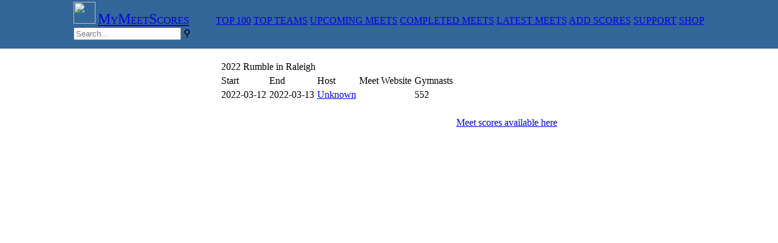

--- FILE ---
content_type: text/html
request_url: https://mymeetscores.com/meet.pl?meetid=1000002959&pb=Y&session=4&level=XD&division=JuniorB&teamid=&teamname=&gymnastid=-99&orderby=16
body_size: 2199
content:
<meta name="keywords" content="gymnast, meet scores, gymnastics scores, gymnastics results, gymnastics meets, gymnastics invitationals, gymnastics, usa gymnastics, usag, usag scores, usag events, gymnastics event, sport score, online score sports, gymnastics leotards, gymnastics apparel, womens gymnastics gift, gymnastics supply, olympic gymnastics, gymnastics leotard, gymnastics grip, gymnastics camp, gymnastics coaches, gymnastics teams, 10.0, Perfect 10"><meta name="description" content="Usa Gymnastics Meet Scores. Find USA Gymnastics meet scores and results. Find individual gymnasts. Find gymnastics teams. Find gymnastics events and meet information for USAG sanctioned events."><script async src="https://www.googletagmanager.com/gtag/js?id=G-T1MMJWL8GK"></script><script>
  window.dataLayer = window.dataLayer || [];
  function gtag(){dataLayer.push(arguments);}
  gtag('js', new Date());

  gtag('config', 'G-T1MMJWL8GK');
</script>
<html>
<head>
<style type="text/css">
.slideshow { height: 232px; width: 232px; margin: left }
.slideshow img { padding: 0px; border: 0px solid #ccc; background-color: #eee; }
</style><script>
            function setStyleSheet(action){
                var stylesheet = document.getElementById("stylesheet");
                var darkmode = localStorage.getItem("mymeetscores_darkmode");
                
                    if (darkmode === 'Y') {
                       localStorage.setItem("mymeetscores_darkmode", "N");
                       document.cookie = "mymeetscores.darkmode=N; expires=+1y; path=/";
                        stylesheet.setAttribute('href', 'https://www.mymeetscores.com/style/newgym.css?version=2');
                    }
                    else {
                        localStorage.setItem("mymeetscores_darkmode", "Y");
                        document.cookie = "mymeetscores.darkmode=Y; expires=+1y; path=/";
                        stylesheet.setAttribute('href', 'https://www.mymeetscores.com/style/darkgym.css?version=2');
                    }
                
            }
    </script></head><body><!DOCTYPE html>
<html>
<head>
<link rel="stylesheet" href="https://www.mymeetscores.com/style/gym9.css?rnd=125" type="text/css">

<style>


</style>
</head>
<body style=margin:0px>
<div style="background-color: #336699; height:80px; ">
  <table style=margin-right:auto;margin-left:auto>
    <td>
      <a href="/" class="logo"><img src="https://mymeetscores.com/images/stickfigure_64.png" width=36;></a>
      <a href="/" target=_top class="meny" style=font-size:18pt;font-variant:small-caps;padding-left:0px;padding-right:40px>MyMeetScores</a>
      <a href="/at40.pl" target=_top class="meny">TOP 100</a>
      <a href="/topteams.pl" target=_top class="meny">TOP TEAMS</a>
      <a href="/gym.pl?list=1 target=_top" class="meny">UPCOMING MEETS</a>
      <a href="/gym.pl?list=2" target=_top class="meny">COMPLETED MEETS</a>
      <a href="/gym.pl?list=3" target=_top class="meny">LATEST MEETS</a>
      <a href="/add1scores.pl" target=_top class="meny">ADD SCORES</a>
      <a href="/support" target=_support class="meny">SUPPORT</a>
      <a href="http://shop.mymeetscores.com" target=_merchandise class="meny">SHOP</a>
      <div class="search-container">
        <form name="input" action="/results.pl" method="get">
          <input class="search" id="searchleft" type="search" name="search" placeholder="Search...">
          <label class="meny searchbutton" title="Search" for="searchleft"><span class="mglass">&#9906;</span></label>
        </form>
      </div>
    </td>
  </table>
</div>
<!-- shop ad
<div style="background-color: #fff; height:80px; ">
  <table style=margin-right:auto;margin-left:auto>
      <td valign=middle>
      <a href="/" target=_shop style=font-size:18pt;padding-left:0px;>Personalized gifts for your Champion </a>
    </td>
    <td>
      <a class=zoom href="https://shopmymeetscorescom.square.site/product/stuffed-animal-top100-2022/140?cs=true&cst=custom" target=_shop>
        <img class=zoom src="https://shopmymeetscorescom.square.site/uploads/1/2/4/9/124991202/s208878031775572280_p144_i3_w2048.jpeg?width=800" alt="Tshirt" height="75"></a>
    </td>
    <td>
      <a class=zoom href="https://shopmymeetscorescom.square.site/product/stuffed-animal-top100-2022/140?cs=true&cst=custom" target=_shop>
        <img class=zoom src="https://shopmymeetscorescom.square.site/uploads/1/2/4/9/124991202/s208878031775572280_p118_i4_w2048.jpeg?width=800" alt="Tshirt" height="75"></a>
    </td>
    <td>
      <a class=zoom href="https://shopmymeetscorescom.square.site/product/stuffed-animal-top100-2022/140?cs=true&cst=custom" target=_shop>
        <img class=zoom src="https://shopmymeetscorescom.square.site/uploads/1/2/4/9/124991202/s208878031775572280_p115_i10_w2048.jpeg?width=800" alt="Tshirt" height="75"></a>
    </td>
    <td valign=middle >
      <a href="http://shop.mymeetscores.com" style=padding-right:0px><img src="https://mymeetscores.com/images/stickfigure_blue.png" height=30;></a>
    </td>
    <td valign=middle>
      <a href="http://shop.mymeetscores.com" target=_shop style=font-size:12pt;font-variant:small-caps;padding-left:0px;>Shop@<br>MyMeetScores</a>
    </td>
  </table>
  
</div>

<div style="background-color: #336699; height:2px; ">
</div>
-->
<!-- Google
<table style=margin-left:auto;margin-right:auto;>
    <td>
        <script type="text/javascript">
            google_ad_client = "ca-pub-8348404278313200";
            google_ad_slot = "4190364996";
            google_ad_width = 2728;
            google_ad_height = 90;
        </script>
        <script type="text/javascript"
            src="//pagead2.googlesyndication.com/pagead/show_ads.js">
        </script>
    </td>
</table>
-->

</body>
</html>
<table border=0 cellspacing=0 cellpadding=0 style=margin-left:auto;margin-right:auto;><td><td>
<table border=0 cellspacing=1 cellpadding=2><br><td colspan=4 class=GymHeader valign=middle>2022 Rumble in Raleigh</td><td align=right><img id=HideImg src=images/teams/tn_0.png height=100 onerror=hideImg()></td><tr class=GymTableColumnHeader height=15>
<td>Start</td>
<td>End</td>
<td>Host</td>
<td>Meet Website</td>
<td>Gymnasts</td>
</tr>
<tr class=GymTableCellTextSm2>
<td>2022-03-12</td><td>2022-03-13</td>
<td><a href="/team.pl?teamid=0" target=_top>Unknown</a></td><td></td><td>552</td></tr>
<title>2022 Rumble in Raleigh - MyMeetScores.com</title><tr class=GymTableColumnFooterSm> <td colspan=5></td></tr>
</td></tr>
<tr><td valign=top colspan=5000><table align=center><td style=text-align:center><span id="Top1001"></span><span id="Top1002"></span><span id="Top1003"></span><span id="Top1004"></span><span id="Top1005"></span><span id="Top1006"></span><span id="Top1007"></span><span id="Top1008"></span><span id="Top1009"></span><span id="Top10010"></span>
<span id="Top100XB"></span>
<span id="Top100XS"></span>
<span id="Top100XG"></span>
<span id="Top100XP"></span>
<span id="Top100XD"></span>
<span id="Top100XSA"></span></td></table><td colspan=7><br><a href="https://" target="_blank">Meet scores available here</a></td></table></td><tr><td></table></td><tr><script>
            function hideImg() {
            document.getElementById("HideImg")
                          .style.display = "none";
            }
        </script></body></html>